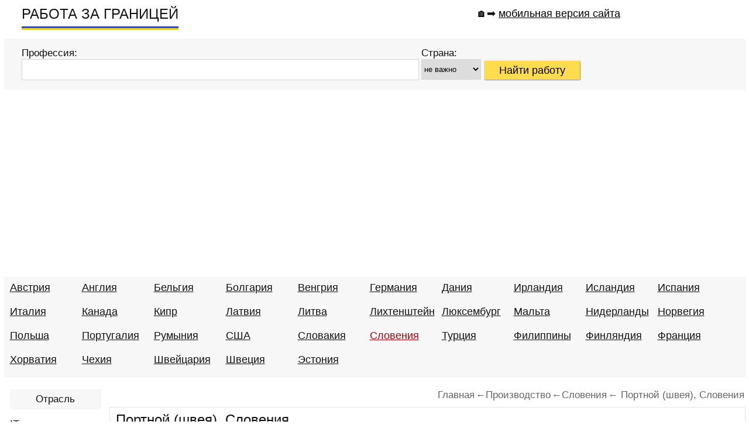

--- FILE ---
content_type: text/html; charset=windows-1251
request_url: https://rabota-za.com/rubezhom.php?job=Portnoj-shveja-Slovenija-psl
body_size: 6644
content:
<!DOCTYPE HTML>
<head>
<title>работа за границей: Портной (швея), Словения</title>
<meta http-equiv="Content-Type" content="text/html; charset=windows-1251"> 
<meta name='description' content='свежая вакансия за границей без посредников: Портной - швея в Словению, пошив изделий из кожи и меха' />
<meta name='keywords' content='свежая вакансия за границей без посредников: Портной - швея в Словению, пошив изделий из кожи и меха' />
<meta name="viewport" content="width=device-width, initial-scale=0.7">
<link rel="stylesheet" type="text/css" href="templates/style.css" media="all" />
<link href="templates/i/icon8.png" rel="shortcut icon" type="image/x-icon">
<script async src="https://pagead2.googlesyndication.com/pagead/js/adsbygoogle.js?client=ca-pub-0778695206034992"
 crossorigin="anonymous"></script>
<link rel="amphtml" href="https://rabota-za.com/amp/rubezhom.php?job=Portnoj-shveja-Slovenija-psl">	
</head>
<body><center><div id=main-block >
	 <table border="0" align="center" cellpadding="0" cellspacing="0" width="99%">
	<tr>
	<td align="left" valign="top" style="padding:0px 0 15px 30px"> 
	 
	 <table border="0" cellpadding="0" cellspacing="0" >
	<tr>
	<td align="left" valign="top" style="padding:10px 0 0px 0px"> 
	 
<div id="logo" >
<a href="/" title="РАБОТА ЗА ГРАНИЦЕЙ." style="text-decoration:none;">
РАБОТА ЗА ГРАНИЦЕЙ</a>
</div></td>
	</tr>
	<tr>
	<td style="padding:7px 0 0px 0px">
	<div class="hr-red"></div>
	</td>
	</tr>
	</table>
	</td>
	

	
	<td align="center" valign="top" style="padding:1px 0 0px 0px" > 
	
	 <table border="0" cellpadding="0" cellspacing="0" >
	<tr>
	<td align="right" valign="top" style="padding:10px 0 0px 0px"> 
<h4>&#x1F3E0;&#10145; <a href='https://rabota-za.com/amp/rubezhom.php?job=Portnoj-shveja-Slovenija-psl'>мобильная версия сайта</a></h3>
	</td>
	</tr>
	</table>
	
	</td>	
	
	<td width="5%">
	</td>
	
	</tr>
	</table>
<table border="0" align="center" cellpadding="0" cellspacing="0" width="99%" bgcolor="#f7f7f7">
<tr>
<td align="left" valign="top" style="padding:15px 10px 15px 30px">
<form action='job.php' name='search' method='post'><table border="0" cellpadding="0" cellspacing="0" width="64%" style="float:left"><tr><td align="left" valign="top" ><p>Профессия:</p>
	<input type='text' name='s' value='' maxlength='100' style="border:1px solid #d5d5d5; height:32px; width:100%;  background-color:#ffffff" />
	</td>
	
	<td align="left" valign="top" width="1%" style="padding:0 0 0 10px">
	<p>Страна:</p>
<select name='gr' size=1 style='border:1px solid #d5d5d5; height:35px; '> <option selected value=''>не важно </option><option value=''> - - - </option><option value='Austria'>Австрия</option><option value='Angliya'>Англия</option><option value='Belgium'>Бельгия</option><option value='Bulgaria'>Болгария</option><option value='Vengriya'>Венгрия</option><option value='Germany'>Германия</option><option value='Daniya'>Дания</option><option value='Irlandiya'>Ирландия</option><option value='Iceland'>Исландия</option><option value='Spain'>Испания</option><option value='Italy'>Италия</option><option value='Kanada'>Канада</option><option value='Cyprus-Kipr'>Кипр</option><option value='Latviya'>Латвия</option><option value='Litva'>Литва</option><option value='Likhtenshteyn'>Лихтенштейн</option><option value='Lyuksemburg'>Люксембург</option><option value='Malta'>Мальта</option><option value='Netherlands'>Нидерланды</option><option value='Norway'>Норвегия</option><option value='Poland'>Польша</option><option value='Portugal'>Португалия</option><option value='romania'>Румыния</option><option value='Amerika'>США</option><option value='Slovakiya'>Словакия</option><option value='Slovenia'>Словения</option><option value='Turtsiya'>Турция</option><option value='Philippines'>Филиппины</option><option value='Finland'>Финляндия</option><option value='Frantsiya'>Франция</option><option value='Khorvatiya'>Хорватия</option><option value='Czech'>Чехия</option><option value='Shveytsariya'>Швейцария</option><option value='Sweden'>Швеция</option><option value='Estonia'>Эстония</option></select> </td></tr></table>
	<table border="0" cellpadding="0" cellspacing="0" width="34%"><tr><td style="padding: 22px 5px 0px 5px; " valign="top" align="left" ><input type='hidden' name='but' value='123'><input align='center' type='submit' name='butt_search' value='Найти работу' id="butt-s" ></td></tr></table>
	</form> 
	
	
	
	
	
	 	
	
	</td>
	</tr>
	</table>
<table border="0" align="center" cellpadding="0" cellspacing="0" width="99%" bgcolor="#f7f7f7" style="margin:20px 0 20px 0">
<tr>
<td align="center" valign="top" style="padding:8px 0px 0px 10px" >
<div class='top-a' align=left><a href='work.php?country=Austria' title='Работа в Австрии. Вакансии 2026 без посредников, прямой работодатель, Австрия' >Австрия</a></div><div class='top-a' align=left><a href='work.php?country=Angliya' title='Работа в Англии для украинцев, белорусов и  русских, без посредников' >Англия</a></div><div class='top-a' align=left><a href='work.php?country=Belgium' title='Работа в Бельгии для русских, вакансии 2026' >Бельгия</a></div><div class='top-a' align=left><a href='work.php?country=Bulgaria' title='Работа в Болгарии для русских. Болгария: вакансии 2026, без посредников, прямой работодатель.' >Болгария</a></div><div class='top-a' align=left><a href='work.php?country=Vengriya' title='Работа за рубежом в Венгрии: вакансии 2026. Работа за границей: Венгрия.' >Венгрия</a></div><div class='top-a' align=left><a href='work.php?country=Germany' title='Работа в Германии для русских. Вакансии 2026: без знания языка, без посредников, Германия' >Германия</a></div><div class='top-a' align=left><a href='work.php?country=Daniya' title='Работа в Дания. Вакансии 2026 года без посредников, прямой работодатель. Работа в Европе: Дания' >Дания</a></div><div class='top-a' align=left><a href='work.php?country=Irlandiya' title='Работа в Ирландии в Дублине 2026' >Ирландия</a></div><div class='top-a' align=left><a href='work.php?country=Iceland' title='Работа за границей в Исландии. Вакансии 2026 без посредников.' >Исландия</a></div><div class='top-a' align=left><a href='work.php?country=Spain' title='Работа в Испании для русских, вакансии 2026 г. без посредников.' >Испания</a></div><div class='top-a' align=left><a href='work.php?country=Italy' title='Работа в Италии 2026 г., вакансии от прямых работодателей.' >Италия</a></div><div class='top-a' align=left><a href='work.php?country=Kanada' title='Работа в Канаде для русских, белорусов, украинцев без знания языка. Свежие вакансии 2026 года' >Канада</a></div><div class='top-a' align=left><a href='work.php?country=Cyprus-Kipr' title='Работа на Кипре для русских: вакансии 2026, работа заграницей. ' >Кипр</a></div><div class='top-a' align=left><a href='work.php?country=Latviya' title='Работа в Латвии для украинцев и россиян' >Латвия</a></div><div class='top-a' align=left><a href='work.php?country=Litva' title='Работа в Литве для русских. Литва: вакансии 2026, без посредников, прямой работодатель. ' >Литва</a></div><div class='top-a' align=left><a href='work.php?country=Likhtenshteyn' title='Работа в Лихтенштейне для русских и украинцев без посредников, прямой работодатель' >Лихтенштейн</a></div><div class='top-a' align=left><a href='work.php?country=Lyuksemburg' title='Работа в Люксембурге для русских 2026' >Люксембург</a></div><div class='top-a' align=left><a href='work.php?country=Malta' title='Работа на Мальте для русских, вакансии 2026.' >Мальта</a></div><div class='top-a' align=left><a href='work.php?country=Netherlands' title='Работа в Нидерландах: вакансии 2026 без посредников ' >Нидерланды</a></div><div class='top-a' align=left><a href='work.php?country=Norway' title='Работа в Норвегии для русских, без знания языка, вакансии 2016' >Норвегия</a></div><div class='top-a' align=left><a href='work.php?country=Poland' title='Работа в Польше вакансии 2026 от прямых работодателей' >Польша</a></div><div class='top-a' align=left><a href='work.php?country=Portugal' title='Работа в Португалии для русских, вакансии 2026' >Португалия</a></div><div class='top-a' align=left><a href='work.php?country=romania' title='Работа в Румынии: свежие вакансии для русских и украинцев, 2026' >Румыния</a></div><div class='top-a' align=left><a href='work.php?country=Amerika' title='Работа в США для русских. Свежие вакансии 2026 от прямого работодателя для семейных пар, белорусов и украинцев' >США</a></div><div class='top-a' align=left><a href='work.php?country=Slovakiya' title='Работа в Словакии для россиян, украинцев без комиссий от прямого работодателя' >Словакия</a></div><div class='top-a_red' align=left><a href='work.php?country=Slovenia' title='Работа в Словении: вакансии 2026, без посредников, прямой работодатель, Словения' >Словения</a></div><div class='top-a' align=left><a href='work.php?country=Turtsiya' title='Работа в Турции для русских и русскоговорящих.  Свежие вакансии 2026 года без посредников' >Турция</a></div><div class='top-a' align=left><a href='work.php?country=Philippines' title='Работа на Филиппинах, вакансии 2026' >Филиппины</a></div><div class='top-a' align=left><a href='work.php?country=Finland' title='Работа в Финляндии от прямых работодателей, вакансии 2026' >Финляндия</a></div><div class='top-a' align=left><a href='work.php?country=Frantsiya' title='Работа во Франции для русских вакансии 2026' >Франция</a></div><div class='top-a' align=left><a href='work.php?country=Khorvatiya' title='Работа в Хорватии для украинцев, россиян' >Хорватия</a></div><div class='top-a' align=left><a href='work.php?country=Czech' title='Работа в Чехии 2026. Вакансии от прямого работодателя, без посредников.' >Чехия</a></div><div class='top-a' align=left><a href='work.php?country=Shveytsariya' title='Работа в Швейцарии для русских и украинцев' >Швейцария</a></div><div class='top-a' align=left><a href='work.php?country=Sweden' title='Работа в Швеции для русских вакансии 2026 без посредников.' >Швеция</a></div><div class='top-a' align=left><a href='work.php?country=Estonia' title='Работа в Эстонии вакансии 2026 без посредников для мужчин' >Эстония</a></div>



















	
</td>
</tr>
</table>
<table border="0" cellpadding="0" cellspacing="0" width="99%" style="margin:0px 0 0 0">
	<tr>
	<td valign="top" align="left" width="1%" style="padding:0px 0 0 10px">
	
<table border='0' cellpadding='0' cellspacing='0' width="99%">
<tr>
<td >
	<table border='0' cellpadding='0' cellspacing='0' bgcolor="#f7f7f7" width="99%">
	<tr>
	<td valign="top" align="center" style="padding:7px 0px 7px 0px"><p>Отрасль</p></td>
	</tr>
	</table>
</td>
</tr>
<tr>
<td align="left" style="padding:0px 0px 10px 0px">
<ul id="left-menu" style='padding:0 0 0 0px '>
<li><a href='granicey.php?job=IT-internet-svyaz' title='IT, интернет, связь'>IT, интернет, связь</a></li>	<li><a href='granicey.php?job=general-worker' title='Без специальности'>Без специальности</a></li>	<li><a href='granicey.php?job=domashniy-personal' title='Домашний персонал'>Домашний персонал</a></li>	<li><a href='granicey.php?job=rabota-v-sfere-krasoty-i-sporta' title='Красота / спорт'>Красота / спорт</a></li>	<li><a href='granicey.php?job=Logistika-Sklad' title='Логистика / Склад'>Логистика / Склад</a></li>	<li><a href='granicey.php?job=Meditsina-Farmatsevtika-abroad' title='Медицина / Фармацевтика'>Медицина / Фармацевтика</a></li>	<li><a href='granicey.php?job=catering' title='Общественное питание'>Общественное питание</a></li>	<li><a href='granicey.php?job=Okhrannik' title='Охрана'>Охрана</a></li>	<li><a href='granicey.php?job=sell' title='Продажи'>Продажи</a></li>	<li id='left-menu-a'><a href='granicey.php?job=proizvodstvo' title='Производство' style='color:#b50012; '>Производство</a></li><li><a href='granicey.php?job=remont-servisnoye-obsluzhivaniye' title='Ремонт / Обслуживание'>Ремонт / Обслуживание</a></li>	<li><a href='granicey.php?job=agricultural-operations' title='Сельхоз работы'>Сельхоз работы</a></li>	<li><a href='granicey.php?job=stroitelstvo' title='Строительство'>Строительство</a></li>	<li><a href='granicey.php?job=transport-driver' title='Транспорт'>Транспорт</a></li>	<li><a href='granicey.php?job=Ekonomika-finansy' title='Экономика / финансы'>Экономика / финансы</a></li>		
</ul>	

	 


 
	 
	 
	 
	 
	 
	 
	 
	 </td>
</tr>
</table>

<table border='0' cellpadding='0' cellspacing='0' width="99%" style="margin:20px 0 20px 0">
<tr><td align="center">
<script async src="https://pagead2.googlesyndication.com/pagead/js/adsbygoogle.js?client=ca-pub-0778695206034992"
     crossorigin="anonymous"></script>
<!-- left2023 -->
<ins class="adsbygoogle"
     style="display:inline-block;width:160px;height:600px"
     data-ad-client="ca-pub-0778695206034992"
     data-ad-slot="6089158404"></ins>
<script>
     (adsbygoogle = window.adsbygoogle || []).push({});
</script>
</td></tr></table>

	<table border='0' cellpadding='0' cellspacing='0' bgcolor="#f7f7f7" width="100%">
	<tr>
	<td valign="top" align="center" style="padding:7px 0px 7px 0px">
	<p>Зарплата:</p>
	</td>
	</tr>
	</table>
<table border='0' cellpadding='0' cellspacing='0' width="100%" style="margin:10px 0 20px 0">
<tr>
<td align="left" width="5%"></td>
<td align="left" width="95%">

<div class=right align='left' ><a href='job.php?zarplata=1000' title='Вакансии с зарплатой от 1 000 $ за границей'>от 1 000 $</a></div>
<div class=right align='left' ><a href='job.php?zarplata=2000' title='Вакансии с зарплатой от 2 000 $ за границей'>от 2 000 $</a></div>
<div class=right align='left' ><a href='job.php?zarplata=3000' title='Вакансии с зарплатой от 3 000 $ за границей'>от 3 000 $</a></div>
<div class=right align='left' ><a href='job.php?zarplata=4000' title='Вакансии с зарплатой от 4 000 $ за границей'>от 4 000 $</a></div>
<div class=right align='left' ><a href='job.php?zarplata=5000' title='Вакансии с зарплатой от 5 000 $ за границей'>от 5 000 $</a></div>
</td></tr></table>
	<table border='0' cellpadding='0' cellspacing='0' bgcolor="#f7f7f7" width="100%">
	<tr>
	<td valign="top" align="center" style="padding:7px 0px 7px 0px">
	<p>Параметры:</p>
	</td>
	</tr>
	</table>
<table border='0' cellpadding='0' cellspacing='0' width="100%" style="margin:10px 0 20px 0">
<tr>
<td align="left" width="5%"></td>
<td align="left" width="95%">

<div class=right align='left' ><a href='job.php?s=проживание' title='Работа с проживанием – вакансии за границей'>С проживанием</a></div>
<div class=right align='left' ><a href='job.php?s=женщин' title='Работа для женщин – ваканси за границей'>Для женщин</a></div>
<div class=right align='left' ><a href='job.php?s=мужчин' title='Работа для мужчин – вакансии за границей'>Для мужчин</a></div>
</td></tr></table>
	<table border='0' cellpadding='0' cellspacing='0' bgcolor="#f7f7f7" width="99%">
	<tr>
	<td valign="top" align="center" style="padding:7px 0px 7px 0px">
	<p><a href="work_abroad.php" title="Работа по профессии в за границей">Професси</a></p>
	</td>
	</tr>
	</table>
	
	<table border='0' cellpadding='0' cellspacing='0' width="99%">
	<tr>
	<td align="left" width="5%"></td>
	<td valign="top" align="left" width="95%" style="padding:5px 0px 0px 0px">
<div class='right' align='left'><a href='job.php?s=Водитель' title='Водитель'>Водитель</a></div><div class='right' align='left'><a href='job.php?s=Сварщик' title='Сварщик'>Сварщик</a></div><div class='right' align='left'><a href='job.php?s=Повар' title='Повар'>Повар</a></div><div class='right' align='left'><a href='job.php?s=Электрик' title='Электрик'>Электрик</a></div><div class='right' align='left'><a href='job.php?s=Инженер' title='Инженер'>Инженер</a></div><div class='right' align='left'><a href='job.php?s=Няня' title='Няня'>Няня</a></div><div class='right' align='left'><a href='job.php?s=Сиделка' title='Сиделка'>Сиделка</a></div><div class='right' align='left'><a href='job.php?s=Разнорабочий' title='Разнорабочий'>Разнорабочий</a></div><div class='right' align='left'><a href='job.php?s=Медсестра' title='Медсестра'>Медсестра</a></div><div class='right' align='left'><a href='job.php?s=Парикмахер' title='Парикмахер'>Парикмахер</a></div><div class='right' align='left'><a href='job.php?s=Геодезист' title='Геодезист'>Геодезист</a></div><div class='right' align='left'><a href='job.php?s=Машинист экскаватора' title='Машинист экскаватора'>Машинист экскаватора</a></div><div class='right' align='left'><a href='job.php?s=Массажист' title='Массажист'>Массажист</a></div><div class='right' align='left'><a href='job.php?s=Сантехник' title='Сантехник'>Сантехник</a></div><div class='right' align='left'><a href='job.php?s=Учитель' title='Учитель'>Учитель</a></div><div class='right' align='left'><a href='job.php?s=Дизайнер' title='Дизайнер'>Дизайнер</a></div><div class='right' align='left'><a href='job.php?s=Охранник' title='Охранник'>Охранник</a></div><div class='right' align='left'><a href='job.php?s=Монтажник' title='Монтажник'>Монтажник</a></div><div class='right' align='left'><a href='job.php?s=Водитель погрузчика' title='Водитель погрузчика'>Водитель погрузчика</a></div><div class='right' align='left'><a href='job.php?s=Бухгалтер' title='Бухгалтер'>Бухгалтер</a></div>	</td>
	</tr>
	</table>
	
<table border='0' cellpadding='0' cellspacing='0' width="99%" style="margin:20px 0 20px 0">
<tr><td align="center">
<script async src="https://pagead2.googlesyndication.com/pagead/js/adsbygoogle.js?client=ca-pub-0778695206034992"
     crossorigin="anonymous"></script>
<!-- left2023 -->
<ins class="adsbygoogle"
     style="display:inline-block;width:160px;height:600px"
     data-ad-client="ca-pub-0778695206034992"
     data-ad-slot="6089158404"></ins>
<script>
     (adsbygoogle = window.adsbygoogle || []).push({});
</script>
</td></tr></table>

 	<table border='0' cellpadding='0' cellspacing='0' bgcolor="#f7f7f7" width="99%" style='margin:15px 0 0 0'>
	<tr>
	<td valign="top" align="center" style="padding:7px 0px 7px 0px">
	<p><a href="country.php" title="Работа по профессии в различных странах">Страна</a></p>
	</td>
	</tr>
	</table>
	<table border='0' cellpadding='0' cellspacing='0' width="99%">
	<tr>
	<td align="left" width="5%"></td>
	<td valign="top" align="left" width="95%" style="padding:5px 0px 0px 0px">
<div class='perenos'><div class='right' align='left'><a href='job.php?s=Водитель&gr=Germany' title='Работа:Водитель, Германия 2026'>Водитель Германия</a></div></div><div class='perenos'><div class='right' align='left'><a href='job.php?s=Сварщик&gr=Germany' title='Работа:Сварщик, Германия 2026'>Сварщик Германия</a></div></div><div class='perenos'><div class='right' align='left'><a href='job.php?s=Водитель&gr=Amerika' title='Работа:Водитель, США 2026'>Водитель США</a></div></div><div class='perenos'><div class='right' align='left'><a href='job.php?s=Сиделка&gr=Germany' title='Работа:Сиделка, Германия 2026'>Сиделка Германия</a></div></div><div class='perenos'><div class='right' align='left'><a href='job.php?s=Водитель&gr=Poland' title='Работа:Водитель, Польша 2026'>Водитель Польша</a></div></div><div class='perenos'><div class='right' align='left'><a href='job.php?s=Водитель&gr=Litva' title='Работа:Водитель, Литва 2026'>Водитель Литва</a></div></div><div class='perenos'><div class='right' align='left'><a href='job.php?s=Водитель&gr=Norway' title='Работа:Водитель, Норвегия 2026'>Водитель Норвегия</a></div></div><div class='perenos'><div class='right' align='left'><a href='job.php?s=Машинист экскаватора&gr=Norway' title='Работа:Машинист экскаватора, Норвегия 2026'>Машинист экскаватора Норвегия</a></div></div><div class='perenos'><div class='right' align='left'><a href='job.php?s=Водитель&gr=Kanada' title='Работа:Водитель, Канада 2026'>Водитель Канада</a></div></div><div class='perenos'><div class='right' align='left'><a href='job.php?s=сварщик&gr=Amerika' title='Работа:сварщик, США 2026'>сварщик США</a></div></div><div class='perenos'><div class='right' align='left'><a href='job.php?s=Смотритель маяка&gr=Angliya' title='Работа:Смотритель маяка, Англия 2026'>Смотритель маяка Англия</a></div></div><div class='perenos'><div class='right' align='left'><a href='job.php?s=Сварщик&gr=Poland' title='Работа:Сварщик, Польша 2026'>Сварщик Польша</a></div></div><div class='perenos'><div class='right' align='left'><a href='job.php?s=Сварщик&gr=Norway' title='Работа:Сварщик, Норвегия 2026'>Сварщик Норвегия</a></div></div><div class='perenos'><div class='right' align='left'><a href='job.php?s=Няня&gr=Cyprus-Kipr' title='Работа:Няня, Кипр 2026'>Няня Кипр</a></div></div><div class='perenos'><div class='right' align='left'><a href='job.php?s=Водитель&gr=Vengriya' title='Работа:Водитель, Венгрия 2026'>Водитель Венгрия</a></div></div><div class='perenos'><div class='right' align='left'><a href='job.php?s=Водитель&gr=Shveytsariya' title='Работа:Водитель, Швейцария 2026'>Водитель Швейцария</a></div></div><div class='perenos'><div class='right' align='left'><a href='job.php?s=Повар&gr=Germany' title='Работа:Повар, Германия 2026'>Повар Германия</a></div></div><div class='perenos'><div class='right' align='left'><a href='job.php?s=Сварщик&gr=Finland' title='Работа:Сварщик, Финляндия 2026'>Сварщик Финляндия</a></div></div><div class='perenos'><div class='right' align='left'><a href='job.php?s=повар&gr=Amerika' title='Работа:повар, США 2026'>повар США</a></div></div><div class='perenos'><div class='right' align='left'><a href='job.php?s=Водитель карьерного самосвала&gr=Kanada' title='Работа:Водитель карьерного самосвала, Канада 2026'>Водитель карьерного самосвала Канада</a></div></div>	</td>
	</tr>
	</table>
</td>
<td align='left' valign='top' style='padding:0px 0px 20px 10px' width="99%">
<ul itemscope itemtype='http://schema.org/BreadcrumbList' class='hleb' align=right >
<li itemprop='itemListElement' itemscope itemtype='http://schema.org/ListItem'><a itemprop='item' href='https://rabota-za.com'><span itemprop='name'>Главная</span></a><meta itemprop='position' content='1' /></li><li itemprop='itemListElement' itemscope itemtype='http://schema.org/ListItem'>&larr;<a itemprop='item' href='https://rabota-za.com/granicey.php?job=proizvodstvo' ><span itemprop='name'>Производство</span></a><meta itemprop='position' content='2' /></li><li itemprop='itemListElement' itemscope itemtype='http://schema.org/ListItem'>&larr;<a itemprop='item' href='https://rabota-za.com/work.php?country=Slovenia' ><span itemprop='name'>Словения</span></a><meta itemprop='position' content='3' /></li><li itemprop='itemListElement' itemscope='' itemtype='http://schema.org/ListItem'>&larr; <a itemprop='item' href='https://rabota-za.com/rubezhom.php?job=Portnoj-shveja-Slovenija-psl'><span itemprop='name'>Портной (швея), Словения</span></a><meta itemprop='position' content='4'></li></ul>
<table border='0' cellpadding='0' cellspacing='0' width='100%'><tr><td style='padding:0 0px 0 0px; '>
<div itemscope itemtype='https://schema.org/JobPosting'>
	<table border='0' cellpadding='0' cellspacing='0' width='100%' class='t-main'>
	<tr>
	<td >
	<h1 align='left' style='padding:0px 0 10px 0;' itemprop='title'>Портной (швея), Словения</h1><h2 style='padding:0px 0 20px 0; '>Зарплата: от <span class='red20' >1 000$</span>   <div itemprop='baseSalary' itemscope itemtype='https://schema.org/MonetaryAmount'>
   <meta itemprop='currency' content='USD'>
      <div itemprop='value' itemscope itemtype='https://schema.org/QuantitativeValue'>
        <meta itemprop='currency' content='USD'>
        <meta itemprop='value' content='1000'>
        <meta itemprop='unitText' content='MONTH'>
      </div>
    </div>
</h2>
	<table border='0' cellpadding='0' cellspacing='0' width='100%' bgcolor='#f7f7f7'>
	<tr>
	<td align=left valign=top style='padding:7px 4px 7px 4px'>
	<table border='0' cellpadding='0' cellspacing='0' width='40%'>
	<tr>
	<td style='padding:7px 0px 7px 7px' valign='top'><h2 >Отрасль: <br /><b>Производство</b></h2></td>
	<td style='padding:7px 0px 7px 7px' valign='top'><h2 >Страна: <br /><b>Словения</h2></td>
	</tr></table>
	</td></tr></table>
	<table border='0' cellpadding='0' cellspacing='0' width=100% style='margin:10px 0 0 0'><tr>
	<td ALIGN=LEFT  itemprop='description'>
	<p class='text18' ><p><strong>Условия:</strong></p>
<ul>
    <li>вакансия предоставлена для русских и украинцев от прямого работодателя</li>
    <li>заработная плата высокая и составляет минимум 950 евро ежемесячно (брутто)</li>
</ul>
<p><strong>Обязанности:</strong></p>
<ul>
    <li>пошив изделий из меха и кожи</li>
    <li>изготовление головных уборов (шляпы и пр.)</li>
</ul>
<p><strong>Требования:</strong></p>
<ul>
    <li>нужны скорняки, портные и шляпные мастера с опытом работы</li>
    <li>понимать словенский язык</li>
</ul></p>
	</td></tr></table>	<table border='0' cellpadding='0' cellspacing='0' width='100%' bgcolor='#f7f7f7' >
	<tr>
	<td align=left valign=top style='padding:7px 0 0 0'>
<div itemprop='hiringOrganization' itemscope itemtype='https://schema.org/Organization'><meta itemprop='name' content='SloveniaWorkGroupCompany'></div>  <div itemprop='jobLocation' itemscope itemtype='https://schema.org/Place'>
      <div itemprop='address' itemscope itemtype='https://schema.org/PostalAddress'><meta itemprop='addressCountry' content='Словения'>
      </div>
    </div> <h2 style='padding:10px' ><b class='red1' >Прямой контакт работодателя:</b> kristijan.vrecko@gmail.com</h2></tr></table><div align=right style='padding:7px 0 0 0'> <p itemprop='employmentType'>Полная занятость</p></div><div align=right style='padding:7px 0 0 0'><p>дата: <time itemprop='datePosted' datetime='2024-01-22'>22.01.2024</time></p>
<p>до: <time itemprop='validThrough' datetime='2026-04-26'>26.04.2026</time></p> </div></td>
	</tr>
	</table>
	</td>
	</tr>
	<td align=right>
<span class=grey-grey >2884</span></td>
</tr></table>
	<table border='0' cellpadding='0' cellspacing='0' width=100%>
	<tr>
	<td align='center' valign='top' >
	<h2 align=center style='padding:20px 0 0px 0;'>Еще вакансии <br /> раздел: Производство </h2>
	<table border='0' cellpadding='0' cellspacing='0' class='t-main' width=100%>
	<tr><td ALIGN=LEFT ><h3 ><a href='rubezhom.php?job=Operator-po-upakovke-muzhchinazhenshchina-v-Portugalii-ek' title='Оператор по упаковке (мужчина/женщина)  в Португалии, зарпалата от 800$'>Оператор по упаковке (мужчина/женщина)  в Португалии</a> от <span class='red20' >800</span> $</h3></td></tr></table><table border='0' cellpadding='0' cellspacing='0' class='t-main' width=100%>
	<tr><td ALIGN=LEFT ><h3 ><a href='rubezhom.php?job=Razdelka-ryby-v-Irlandii-bz' title='Разделка рыбы в Ирландии, зарпалата от 3300$'>Разделка рыбы в Ирландии</a> от <span class='red20' >3 300</span> $</h3></td></tr></table><table border='0' cellpadding='0' cellspacing='0' class='t-main' width=100%>
	<tr><td ALIGN=LEFT ><h3 ><a href='rubezhom.php?job=Rabochij-na-rybnuju-promyshlennost-v-Norvegii-5e' title='Рабочий на рыбную промышленность в Норвегии, зарпалата от 3300$'>Рабочий на рыбную промышленность в Норвегии</a> от <span class='red20' >3 300</span> $</h3></td></tr></table><table border='0' cellpadding='0' cellspacing='0' class='t-main' width=100%>
	<tr><td ALIGN=LEFT ><h3 ><a href='rubezhom.php?job=Upakovshchik-vakansija-v-SShA-xk' title='Упаковщик, вакансия в США, зарпалата от 2900$'>Упаковщик, вакансия в США</a> от <span class='red20' >2 900</span> $</h3></td></tr></table><table border='0' cellpadding='0' cellspacing='0' class='t-main' width=100%>
	<tr><td ALIGN=LEFT ><h3 ><a href='rubezhom.php?job=Rabochij-na-zavode-vakansija-v-SShA-ur' title='Рабочий на заводе, вакансия в США, зарпалата от 2500$'>Рабочий на заводе, вакансия в США</a> <span class='red20' >2 500 - 2 900</span> $</h3></td></tr></table><table border='0' cellpadding='0' cellspacing='0' class='t-main' width=100%>
	<tr><td ALIGN=LEFT ><h3 ><a href='rubezhom.php?job=Rabochij-na-proizvodstve-v-Pol-shu-xl' title='Рабочий на производстве в Польшу, зарпалата от 850$'>Рабочий на производстве в Польшу</a> <span class='red20' >850 - 1 500</span> $</h3></td></tr></table><table border='0' cellpadding='0' cellspacing='0' class='t-main' width=100%>
	<tr><td ALIGN=LEFT ><h3 ><a href='rubezhom.php?job=Operator-proizvodstva-bez-opyta-Chehija-rl' title='Оператор производства без опыта, Чехия, зарпалата от 1500$'>Оператор производства без опыта, Чехия</a> <span class='red20' >1 500 - 1 700</span> $</h3></td></tr></table><table border='0' cellpadding='0' cellspacing='0' class='t-main' width=100%>
	<tr><td ALIGN=LEFT ><h3 ><a href='rubezhom.php?job=Rabochij-na-proizvodstve-v-rybolovnoj-otrasli-Norvegija-5l' title='Рабочий на производстве в рыболовной отрасли, Норвегия, зарпалата от 0$'>Рабочий на производстве в рыболовной отрасли, Норвегия</a> </h3></td></tr></table></td></tr></table>
	<table border='0' cellpadding='0' cellspacing='0' width=100%>
	<tr>
	<td align='center' valign='top' >
<h2 align=center style='padding:20px 0 0px 0;' >Вакансии <br /> страна: Словения </h2><table border='0' cellpadding='0' cellspacing='0' class='t-main' width=100%>
	<tr>
	<td ALIGN=LEFT >
	<h3 ><a href='rubezhom.php?job=Stroiteli-v-Sloveniju-s-prozhivaniem-m6y' title='Строители в Словению с проживанием, зарпалата от 0$'>Строители в Словению с проживанием</a> </h3></td></tr></table><table border='0' cellpadding='0' cellspacing='0' class='t-main' width=100%>
	<tr>
	<td ALIGN=LEFT >
	<h3 ><a href='rubezhom.php?job=Mehanik-Slovenija-3ds' title='Механик, Словения, зарпалата от 0$'>Механик, Словения</a> </h3></td></tr></table><table border='0' cellpadding='0' cellspacing='0' class='t-main' width=100%>
	<tr>
	<td ALIGN=LEFT >
	<h3 ><a href='rubezhom.php?job=Shtukatur-Slovenija-39y' title='Штукатур, Словения, зарпалата от 0$'>Штукатур, Словения</a> </h3></td></tr></table><table border='0' cellpadding='0' cellspacing='0' class='t-main' width=100%>
	<tr>
	<td ALIGN=LEFT >
	<h3 ><a href='rubezhom.php?job=Rabochij-sklada-Slovenija-638' title='Рабочий склада, Словения, зарпалата от 0$'>Рабочий склада, Словения</a> </h3></td></tr></table><table border='0' cellpadding='0' cellspacing='0' class='t-main' width=100%>
	<tr>
	<td ALIGN=LEFT >
	<h3 ><a href='rubezhom.php?job=Pomoshchnik-na-kuhnju-v-Sloveniju-omh' title='Помощник на кухню в Словению, зарпалата от 0$'>Помощник на кухню в Словению</a> </h3></td></tr></table><table border='0' cellpadding='0' cellspacing='0' class='t-main' width=100%>
	<tr>
	<td ALIGN=LEFT >
	<h3 ><a href='rubezhom.php?job=Mehanik-Slovenija-t5e' title='Механик, Словения, зарпалата от 0$'>Механик, Словения</a> </h3></td></tr></table><table border='0' cellpadding='0' cellspacing='0' class='t-main' width=100%>
	<tr>
	<td ALIGN=LEFT >
	<h3 ><a href='rubezhom.php?job=Montazhnik-Slovenija-pkz' title='Монтажник, Словения, зарпалата от 1300$'>Монтажник, Словения</a> от <span class='red20' >1 300</span> $</h3></td></tr></table><table border='0' cellpadding='0' cellspacing='0' class='t-main' width=100%>
	<tr>
	<td ALIGN=LEFT >
	<h3 ><a href='rubezhom.php?job=Vospitatel-v-Sloveniju-vh7' title='Воспитатель в Словению, зарпалата от 0$'>Воспитатель в Словению</a> </h3></td></tr></table></td></tr></table><div class=grey-grey align=right>531</span><h4 style='padding:30px 0 0 0'><div xmlns:v='http://rdf.data-vocabulary.org/#'>
<span typeof='v:Breadcrumb'><a href='https://rabota-za.com/' rel='v:url' property='v:title'>Работа</a> › </span>
<span typeof='v:Breadcrumb'><a href='https://rabota-za.com/granicey.php?job=proizvodstvo' rel='v:url' property='v:title'>Производство</a> › </span>
<span typeof='v:Breadcrumb'><a href='https://rabota-za.com/work.php?country=Slovenia' rel='v:url' property='v:title'>Словения</a> › </span>
<span typeof='v:Breadcrumb'><a href='https://rabota-za.com/rubezhom.php?job=Portnoj-shveja-Slovenija-psl' rel='v:url' property='v:title'>Портной (швея), Словения</a> › </span>
<span typeof='v:Breadcrumb'> вакансия</span>
</div></h2></td></tr></table><h3><a href='https://rabota-za.com/amp/rubezhom.php?job=Portnoj-shveja-Slovenija-psl'>Мобильная версия сайта</a></h3></center></div></body></html>

--- FILE ---
content_type: text/html; charset=utf-8
request_url: https://www.google.com/recaptcha/api2/aframe
body_size: 266
content:
<!DOCTYPE HTML><html><head><meta http-equiv="content-type" content="text/html; charset=UTF-8"></head><body><script nonce="2ti8thIyVqQzWeQ9ao5Y-w">/** Anti-fraud and anti-abuse applications only. See google.com/recaptcha */ try{var clients={'sodar':'https://pagead2.googlesyndication.com/pagead/sodar?'};window.addEventListener("message",function(a){try{if(a.source===window.parent){var b=JSON.parse(a.data);var c=clients[b['id']];if(c){var d=document.createElement('img');d.src=c+b['params']+'&rc='+(localStorage.getItem("rc::a")?sessionStorage.getItem("rc::b"):"");window.document.body.appendChild(d);sessionStorage.setItem("rc::e",parseInt(sessionStorage.getItem("rc::e")||0)+1);localStorage.setItem("rc::h",'1769359579476');}}}catch(b){}});window.parent.postMessage("_grecaptcha_ready", "*");}catch(b){}</script></body></html>